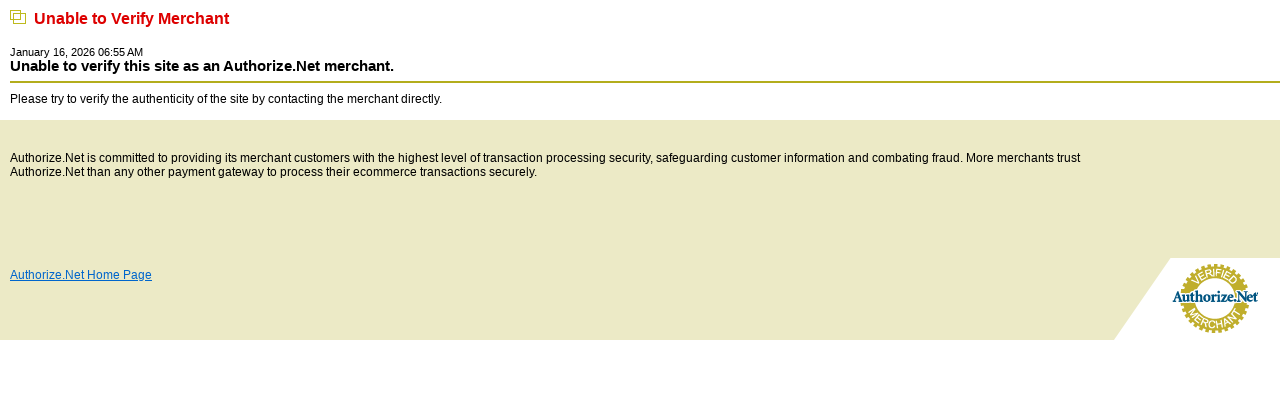

--- FILE ---
content_type: text/html; charset=utf-8
request_url: https://verify.authorize.net/anetseal/?pid=288331d9-5a2d-4e83-acc2-03ee863f00ff&rurl=https%3A//cpawarehouse.com/
body_size: 1880
content:

<!DOCTYPE HTML PUBLIC "-//W3C//DTD HTML 4.0 Transitional//EN" >
<html>
<head>
    <title>Authorize.Net Verified Merchant Seal</title>
    <meta name="GENERATOR" content="Microsoft Visual Studio .NET 7.1">
    <meta name="CODE_LANGUAGE" content="C#">
    <meta name="vs_defaultClientScript" content="JavaScript">
    <meta name="vs_targetSchema" content="http://schemas.microsoft.com/intellisense/ie5">
    <link href="anetseal.css" rel="stylesheet" type="text/css">
</head>
<form name="ANetSeal" method="post" action="./?pid=288331d9-5a2d-4e83-acc2-03ee863f00ff&amp;rurl=https%3a%2f%2fcpawarehouse.com%2f" id="ANetSeal">
<div>
<input type="hidden" name="__EVENTTARGET" id="__EVENTTARGET" value="" />
<input type="hidden" name="__EVENTARGUMENT" id="__EVENTARGUMENT" value="" />
<input type="hidden" name="__VIEWSTATE" id="__VIEWSTATE" value="zde9TQLx1M/+jDKgJqvfQs6VKGDo/bd03k2wHPlFp8vZ5TqFp/AMi4a0uNzsM1Oe9sUYmNr2SNQEsSVaa3EOJ9SB2gwgdZSqnVbZV8aQlNB7tW7nlcbLuMC4g8qWkVBdDFN7Aiq5d/3PSk8DS11UpGRctKw8MPMeQW4uULuTpTygvJIemAUGPVXUeBD+EI/E+2pOijKAMKWNgx99XLHFCNDjFKwSTd7lMfh78yQsDdKmWsPVeTEw0QizhbeKaUd7IIhXI4iwH2abvfCkqsgx/s49J7mFdl5RvfTsmNbBcy39jWK1zIFj0CkNR9mgnD8qLSj0izTrXfg5zvqcFk0AW+zlfxNTOW+QkyjHWhbsAT8vGBfui9n20Bh7j+YEx5CMKWjQtEfYzeibyDHLwtPyigzm0rV1s/+89hX9tQvqti6ZaRUYE7Ven5IvrVrg9jdL17RR47PHbMbkcGhTjZMXi+/ZK6XFFq00TExCQFO/fx1vq+5XeHpbFw1TeTf+GsHgthfgP96V3ZFSP5Jdv2V2aNzWb0t2zSSTXDDchqx0EEc78GQ+cLgYZ/zTTWV7GGb3GypjN94V7am4Hjrv/CcNuROuRJU=" />
</div>

<script type="text/javascript">
//<![CDATA[
var theForm = document.forms['ANetSeal'];
if (!theForm) {
    theForm = document.ANetSeal;
}
function __doPostBack(eventTarget, eventArgument) {
    if (!theForm.onsubmit || (theForm.onsubmit() != false)) {
        theForm.__EVENTTARGET.value = eventTarget;
        theForm.__EVENTARGUMENT.value = eventArgument;
        theForm.submit();
    }
}
//]]>
</script>


<script src="/AnetSeal/WebResource.axd?d=IJy04JDrw-reDM4P57VEOKq-B8QvN0gp5ZI4aDWU_gwy7PxZ9kb1aio5rannxsHrjTbfawXub9m2IY3WrPyQnHo2zh41&amp;t=638901541900000000" type="text/javascript"></script>

<div>

	<input type="hidden" name="__VIEWSTATEGENERATOR" id="__VIEWSTATEGENERATOR" value="564AE344" />
	<input type="hidden" name="__EVENTVALIDATION" id="__EVENTVALIDATION" value="YsmFedhVarr2FI3KsP7sZPr4RV8GOjDSKFzwCZeCK7WkXlBrO7YrNANEu331138+5RD43lqOyPHo3jdYRKFcTU7b4KsGKhh/9uVFbfAF9jnaORJYAWIRrPAkHigrcb3Myi0aOnmRvz3yJZSz25GCCrpFwto=" />
</div>
<body ms_positioning="GridLayout">
    <script>
        if (self == top) {
            var theBody = document.getElementsByTagName('body')[0];
            theBody.style.display = "block";
        } else {
            top.location = self.location;
        }
    </script>
    <table width="100%" cellpadding="0" cellspacing="0" border="0">
        
        
        <div id="pnlUnableVerifyMerchant">
	
            <tr>
                <td class="PageHeaderFontRed">
                    <img src="images/SquareIcon.gif">&nbsp;&nbsp;Unable to Verify Merchant
                    <br>
                    <br>
                </td>
            </tr>
            <tr>
                <td>
                    
<span class="SmalFont">January 16, 2026 06:55 AM</span>
                </td>
            </tr>
            <tr>
                <td class="MainHeaderFont">
                    Unable to verify this site as an Authorize.Net merchant.
                    <hr>
                </td>
            </tr>
            <tr>
                <td>
                    Please try to verify the authenticity of the site by contacting the merchant directly.
                    <br>
                    <br>
                </td>
            </tr>
            <tr>
                <td colspan="2" class="AnetTableParent">
                    <table width="100%" class="AnetTable" cellpadding="0" cellspacing="0">
                        <tr>
                            <td class="DefaultSpacing" colspan="2">
                            </td>
                        </tr>
                        <tr>
                            <td colspan="2">
                                <p>
                                    
Authorize.Net is committed to providing its merchant customers with the highest level of transaction processing security, safeguarding customer information and combating fraud. More merchants trust Authorize.Net than any other payment gateway to process their ecommerce transactions securely.
                                </p>
                            </td>
                        </tr>
                        <tr>
                            <td class="DefaultSpacing" colspan="2">
                            </td>
                        </tr>
                        <tr>
                            <td colspan="2">
                                <a href="http://www.authorize.net" target="_blank" rel="noopener noreferrer">Authorize.Net Home Page</a>
                            </td>
                            <td align="right" rowspan="1" valign="bottom">
                                <img src="images/Seal_Bottom.gif" border="0" alt="Secure Online Credit Card">
                            </td>
                        </tr>
                        <tr class="hidden">
                            <td colspan="2">
                                <a id="lbtMisuse_2" href="javascript:WebForm_DoPostBackWithOptions(new WebForm_PostBackOptions(&quot;lbtMisuse_2&quot;, &quot;&quot;, true, &quot;&quot;, &quot;&quot;, false, true))">Report Seal Misuse</a>
                                <br>
                                <br>
                            </td>
                        </tr>
                    </table>
                </td>
            </tr>
        
</div>
        
        
        
        
    </table>
<script>(function(){function c(){var b=a.contentDocument||a.contentWindow.document;if(b){var d=b.createElement('script');d.innerHTML="window.__CF$cv$params={r:'9bebb549ca73b179',t:'MTc2ODU0NjUzNi4wMDAwMDA='};var a=document.createElement('script');a.nonce='';a.src='/cdn-cgi/challenge-platform/scripts/jsd/main.js';document.getElementsByTagName('head')[0].appendChild(a);";b.getElementsByTagName('head')[0].appendChild(d)}}if(document.body){var a=document.createElement('iframe');a.height=1;a.width=1;a.style.position='absolute';a.style.top=0;a.style.left=0;a.style.border='none';a.style.visibility='hidden';document.body.appendChild(a);if('loading'!==document.readyState)c();else if(window.addEventListener)document.addEventListener('DOMContentLoaded',c);else{var e=document.onreadystatechange||function(){};document.onreadystatechange=function(b){e(b);'loading'!==document.readyState&&(document.onreadystatechange=e,c())}}}})();</script></form>
</body>
</html>
